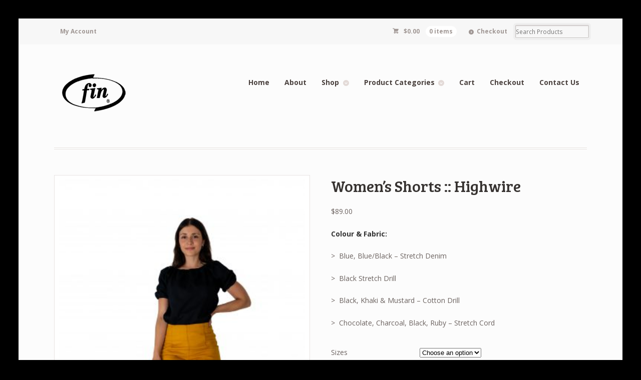

--- FILE ---
content_type: text/html; charset=UTF-8
request_url: https://www.fin-clothing.co.nz/?product=womens-shorts-highwire
body_size: 44425
content:
<!DOCTYPE html>
<html lang="en-AU" class="boxed ">
<head>

<meta charset="UTF-8" />

<title>Women&#039;s Shorts :: Highwire High Waisted Shorts</title>
<meta http-equiv="Content-Type" content="text/html; charset=UTF-8" />
<link rel="stylesheet" type="text/css" href="https://www.fin-clothing.co.nz/wp-content/themes/mystile/style.css" media="screen" />
<link rel="pingback" href="https://www.fin-clothing.co.nz/xmlrpc.php" />

	<!-- This site is optimized with the Yoast SEO plugin v15.9 - https://yoast.com/wordpress/plugins/seo/ -->
	<meta name="description" content="Women&#039;s Shorts :: Highwire. High waisted shorts." />
	<meta name="robots" content="index, follow, max-snippet:-1, max-image-preview:large, max-video-preview:-1" />
	<link rel="canonical" href="http://www.fin-clothing.co.nz/?product=womens-shorts-highwire" />
	<meta property="og:locale" content="en_US" />
	<meta property="og:type" content="article" />
	<meta property="og:title" content="Women&#039;s Shorts :: Highwire High Waisted Shorts" />
	<meta property="og:description" content="Women&#039;s Shorts :: Highwire. High waisted shorts." />
	<meta property="og:url" content="http://www.fin-clothing.co.nz/?product=womens-shorts-highwire" />
	<meta property="og:site_name" content="fin clothing :: fintage Women&#039;s Clothes Wellington" />
	<meta property="article:publisher" content="https://www.facebook.com/finclothing" />
	<meta property="article:modified_time" content="2023-04-06T03:31:11+00:00" />
	<meta property="og:image" content="https://www.fin-clothing.co.nz/wp-content/uploads/2023/04/Highwire-Shorts-DSC07841-scaled.jpg" />
	<meta property="og:image:width" content="1707" />
	<meta property="og:image:height" content="2560" />
	<meta name="twitter:label1" content="Est. reading time">
	<meta name="twitter:data1" content="1 minute">
	<script type="application/ld+json" class="yoast-schema-graph">{"@context":"https://schema.org","@graph":[{"@type":"WebSite","@id":"https://www.fin-clothing.co.nz/#website","url":"https://www.fin-clothing.co.nz/","name":"fin clothing :: fintage Women&#039;s Clothes Wellington","description":"fin clothing :: fintage women&#039;s clothes wellington new zealand","potentialAction":[{"@type":"SearchAction","target":"https://www.fin-clothing.co.nz/?s={search_term_string}","query-input":"required name=search_term_string"}],"inLanguage":"en-AU"},{"@type":"ImageObject","@id":"http://www.fin-clothing.co.nz/?product=womens-shorts-highwire#primaryimage","inLanguage":"en-AU","url":"https://www.fin-clothing.co.nz/wp-content/uploads/2023/04/Highwire-Shorts-DSC07841-scaled.jpg","width":1707,"height":2560},{"@type":"WebPage","@id":"http://www.fin-clothing.co.nz/?product=womens-shorts-highwire#webpage","url":"http://www.fin-clothing.co.nz/?product=womens-shorts-highwire","name":"Women's Shorts :: Highwire High Waisted Shorts","isPartOf":{"@id":"https://www.fin-clothing.co.nz/#website"},"primaryImageOfPage":{"@id":"http://www.fin-clothing.co.nz/?product=womens-shorts-highwire#primaryimage"},"datePublished":"2023-04-06T01:20:35+00:00","dateModified":"2023-04-06T03:31:11+00:00","description":"Women's Shorts :: Highwire. High waisted shorts.","breadcrumb":{"@id":"http://www.fin-clothing.co.nz/?product=womens-shorts-highwire#breadcrumb"},"inLanguage":"en-AU","potentialAction":[{"@type":"ReadAction","target":["http://www.fin-clothing.co.nz/?product=womens-shorts-highwire"]}]},{"@type":"BreadcrumbList","@id":"http://www.fin-clothing.co.nz/?product=womens-shorts-highwire#breadcrumb","itemListElement":[{"@type":"ListItem","position":1,"item":{"@type":"WebPage","@id":"http://www.fin-clothing.co.nz/","url":"http://www.fin-clothing.co.nz/","name":"Home"}},{"@type":"ListItem","position":2,"item":{"@type":"WebPage","@id":"https://www.fin-clothing.co.nz/?page_id=7","url":"https://www.fin-clothing.co.nz/?page_id=7","name":"Shop"}},{"@type":"ListItem","position":3,"item":{"@type":"WebPage","@id":"http://www.fin-clothing.co.nz/?product=womens-shorts-highwire","url":"http://www.fin-clothing.co.nz/?product=womens-shorts-highwire","name":"Women&#8217;s Shorts :: Highwire"}}]}]}</script>
	<!-- / Yoast SEO plugin. -->


<link rel='dns-prefetch' href='//s.w.org' />
<link rel="alternate" type="application/rss+xml" title="fin clothing :: fintage Women&#039;s Clothes Wellington &raquo; Feed" href="https://www.fin-clothing.co.nz" />
<link rel="alternate" type="application/rss+xml" title="fin clothing :: fintage Women&#039;s Clothes Wellington &raquo; Comments Feed" href="https://www.fin-clothing.co.nz/?feed=comments-rss2" />
		<!-- This site uses the Google Analytics by MonsterInsights plugin v9.11.1 - Using Analytics tracking - https://www.monsterinsights.com/ -->
		<!-- Note: MonsterInsights is not currently configured on this site. The site owner needs to authenticate with Google Analytics in the MonsterInsights settings panel. -->
					<!-- No tracking code set -->
				<!-- / Google Analytics by MonsterInsights -->
				<script type="text/javascript">
			window._wpemojiSettings = {"baseUrl":"https:\/\/s.w.org\/images\/core\/emoji\/13.0.1\/72x72\/","ext":".png","svgUrl":"https:\/\/s.w.org\/images\/core\/emoji\/13.0.1\/svg\/","svgExt":".svg","source":{"concatemoji":"https:\/\/www.fin-clothing.co.nz\/wp-includes\/js\/wp-emoji-release.min.js?ver=3fd82ba8c13f2e9f8e30d38576887247"}};
			!function(e,a,t){var n,r,o,i=a.createElement("canvas"),p=i.getContext&&i.getContext("2d");function s(e,t){var a=String.fromCharCode;p.clearRect(0,0,i.width,i.height),p.fillText(a.apply(this,e),0,0);e=i.toDataURL();return p.clearRect(0,0,i.width,i.height),p.fillText(a.apply(this,t),0,0),e===i.toDataURL()}function c(e){var t=a.createElement("script");t.src=e,t.defer=t.type="text/javascript",a.getElementsByTagName("head")[0].appendChild(t)}for(o=Array("flag","emoji"),t.supports={everything:!0,everythingExceptFlag:!0},r=0;r<o.length;r++)t.supports[o[r]]=function(e){if(!p||!p.fillText)return!1;switch(p.textBaseline="top",p.font="600 32px Arial",e){case"flag":return s([127987,65039,8205,9895,65039],[127987,65039,8203,9895,65039])?!1:!s([55356,56826,55356,56819],[55356,56826,8203,55356,56819])&&!s([55356,57332,56128,56423,56128,56418,56128,56421,56128,56430,56128,56423,56128,56447],[55356,57332,8203,56128,56423,8203,56128,56418,8203,56128,56421,8203,56128,56430,8203,56128,56423,8203,56128,56447]);case"emoji":return!s([55357,56424,8205,55356,57212],[55357,56424,8203,55356,57212])}return!1}(o[r]),t.supports.everything=t.supports.everything&&t.supports[o[r]],"flag"!==o[r]&&(t.supports.everythingExceptFlag=t.supports.everythingExceptFlag&&t.supports[o[r]]);t.supports.everythingExceptFlag=t.supports.everythingExceptFlag&&!t.supports.flag,t.DOMReady=!1,t.readyCallback=function(){t.DOMReady=!0},t.supports.everything||(n=function(){t.readyCallback()},a.addEventListener?(a.addEventListener("DOMContentLoaded",n,!1),e.addEventListener("load",n,!1)):(e.attachEvent("onload",n),a.attachEvent("onreadystatechange",function(){"complete"===a.readyState&&t.readyCallback()})),(n=t.source||{}).concatemoji?c(n.concatemoji):n.wpemoji&&n.twemoji&&(c(n.twemoji),c(n.wpemoji)))}(window,document,window._wpemojiSettings);
		</script>
		<style type="text/css">
img.wp-smiley,
img.emoji {
	display: inline !important;
	border: none !important;
	box-shadow: none !important;
	height: 1em !important;
	width: 1em !important;
	margin: 0 .07em !important;
	vertical-align: -0.1em !important;
	background: none !important;
	padding: 0 !important;
}
</style>
	<link rel='stylesheet' id='woo-layout-css'  href='https://www.fin-clothing.co.nz/wp-content/themes/mystile/css/layout.css?ver=3fd82ba8c13f2e9f8e30d38576887247' type='text/css' media='all' />
<link rel='stylesheet' id='wp-block-library-css'  href='https://www.fin-clothing.co.nz/wp-includes/css/dist/block-library/style.min.css?ver=3fd82ba8c13f2e9f8e30d38576887247' type='text/css' media='all' />
<link rel='stylesheet' id='wc-block-vendors-style-css'  href='https://www.fin-clothing.co.nz/wp-content/plugins/woocommerce/packages/woocommerce-blocks/build/vendors-style.css?ver=4.0.0' type='text/css' media='all' />
<link rel='stylesheet' id='wc-block-style-css'  href='https://www.fin-clothing.co.nz/wp-content/plugins/woocommerce/packages/woocommerce-blocks/build/style.css?ver=4.0.0' type='text/css' media='all' />
<link rel='stylesheet' id='contact-form-7-css'  href='https://www.fin-clothing.co.nz/wp-content/plugins/contact-form-7/includes/css/styles.css?ver=5.4' type='text/css' media='all' />
<style id='woocommerce-inline-inline-css' type='text/css'>
.woocommerce form .form-row .required { visibility: visible; }
</style>
<link rel='stylesheet' id='simple-social-icons-font-css'  href='https://www.fin-clothing.co.nz/wp-content/plugins/simple-social-icons/css/style.css?ver=3.0.2' type='text/css' media='all' />
<script type='text/javascript' src='https://www.fin-clothing.co.nz/wp-includes/js/jquery/jquery.min.js?ver=3.5.1' id='jquery-core-js'></script>
<script type='text/javascript' src='https://www.fin-clothing.co.nz/wp-includes/js/jquery/jquery-migrate.min.js?ver=3.3.2' id='jquery-migrate-js'></script>
<script type='text/javascript' src='https://www.fin-clothing.co.nz/wp-content/themes/mystile/includes/js/third-party.js?ver=3fd82ba8c13f2e9f8e30d38576887247' id='third party-js'></script>
<script type='text/javascript' src='https://www.fin-clothing.co.nz/wp-content/themes/mystile/includes/js/general.js?ver=3fd82ba8c13f2e9f8e30d38576887247' id='general-js'></script>
<script type='text/javascript' src='https://www.fin-clothing.co.nz/wp-content/plugins/magic-action-box/assets/js/actionbox-helper.js?ver=2.17.2' id='mab-actionbox-helper-js'></script>
<link rel="https://api.w.org/" href="https://www.fin-clothing.co.nz/index.php?rest_route=/" /><link rel="alternate" type="application/json" href="https://www.fin-clothing.co.nz/index.php?rest_route=/wp/v2/product/1408" /><link rel="EditURI" type="application/rsd+xml" title="RSD" href="https://www.fin-clothing.co.nz/xmlrpc.php?rsd" />
<link rel="wlwmanifest" type="application/wlwmanifest+xml" href="https://www.fin-clothing.co.nz/wp-includes/wlwmanifest.xml" /> 

<link rel='shortlink' href='https://www.fin-clothing.co.nz/?p=1408' />
<link rel="alternate" type="application/json+oembed" href="https://www.fin-clothing.co.nz/index.php?rest_route=%2Foembed%2F1.0%2Fembed&#038;url=https%3A%2F%2Fwww.fin-clothing.co.nz%2F%3Fproduct%3Dwomens-shorts-highwire" />
<link rel="alternate" type="text/xml+oembed" href="https://www.fin-clothing.co.nz/index.php?rest_route=%2Foembed%2F1.0%2Fembed&#038;url=https%3A%2F%2Fwww.fin-clothing.co.nz%2F%3Fproduct%3Dwomens-shorts-highwire&#038;format=xml" />

<!-- Theme version -->
<meta name="generator" content="Mystile 1.3.4" />
<meta name="generator" content="WooFramework 6.2.9" />

<!-- Always force latest IE rendering engine (even in intranet) & Chrome Frame -->
<meta http-equiv="X-UA-Compatible" content="IE=edge,chrome=1" />

<!--  Mobile viewport scale | Disable user zooming as the layout is optimised -->
<meta name="viewport" content="width=device-width, initial-scale=1, maximum-scale=1">
<!--[if lt IE 9]>
<script src="https://www.fin-clothing.co.nz/wp-content/themes/mystile/includes/js/respond-IE.js"></script>
<![endif]-->
<!--[if lte IE 8]><script src="https://html5shiv.googlecode.com/svn/trunk/html5.js"></script>
<![endif]-->	<noscript><style>.woocommerce-product-gallery{ opacity: 1 !important; }</style></noscript>
	
<!-- Woo Custom Styling -->
<style type="text/css">
html { background: #000000 !important; }
</style>

<!-- Google Webfonts -->
<link href="https://fonts.googleapis.com/css?family=Bree+Serif%3Aregular%7COpen+Sans%3A300%2C300italic%2Cregular%2Citalic%2C600%2C600italic%2C700%2C700italic%2C800%2C800italic%7CSchoolbell%3Aregular" rel="stylesheet" type="text/css" />

<!-- Alt Stylesheet -->
<link href="https://www.fin-clothing.co.nz/wp-content/themes/mystile/styles/default.css" rel="stylesheet" type="text/css" />

<!-- Custom Favicon -->
<link rel="shortcut icon" href="https://www.fin-clothing.co.nz/wp-content/uploads/2017/02/fin-logo1.gif"/>

<!-- Woo Shortcodes CSS -->
<link href="https://www.fin-clothing.co.nz/wp-content/themes/mystile/functions/css/shortcodes.css" rel="stylesheet" type="text/css" />

<!-- Custom Stylesheet -->
<link href="https://www.fin-clothing.co.nz/wp-content/themes/mystile/custom.css" rel="stylesheet" type="text/css" />

</head>

<body class="product-template-default single single-product postid-1408 theme-mystile woocommerce woocommerce-page woocommerce-no-js chrome alt-style-default layout-full">

<div id="wrapper">



	<div id="top">
		<nav class="col-full" role="navigation">
						<ul id="top-nav" class="nav fl"><li id="menu-item-37" class="menu-item menu-item-type-post_type menu-item-object-page menu-item-37"><a href="https://www.fin-clothing.co.nz/?page_id=10">My Account</a></li>
</ul>						<ul class="nav wc-nav">	<li class="cart">
	<a href="https://www.fin-clothing.co.nz/?page_id=8" title="View your shopping cart" class="cart-parent">
		<span>
	<span class="woocommerce-Price-amount amount"><bdi><span class="woocommerce-Price-currencySymbol">&#36;</span>0.00</bdi></span><span class="contents">0 items</span>	</span>
	</a>
	</li>
	<li class="checkout"><a href="https://www.fin-clothing.co.nz/?page_id=9">Checkout</a></li><li class="search"><form role="search" method="get" id="searchform" action="https://www.fin-clothing.co.nz/" >
    <label class="screen-reader-text" for="s">Search Products:</label>
    <input type="search" results=5 autosave="https://www.fin-clothing.co.nz/" class="input-text" placeholder="Search Products" value="" name="s" id="s" />
    <input type="submit" class="button" id="searchsubmit" value="Search" />
    <input type="hidden" name="post_type" value="product" />
    </form></li></ul>		</nav>
	</div><!-- /#top -->



    
	<header id="header" class="col-full">



	    <hgroup>

	    	 						    <a id="logo" href="https://www.fin-clothing.co.nz/" title="">
			    	<img src="https://fin-clothing.co.nz/wp-content/uploads/2014/11/fin-logo.gif" alt="fin clothing :: fintage Women&#039;s Clothes Wellington" />
			    </a>
		    
			<h1 class="site-title"><a href="https://www.fin-clothing.co.nz/">fin clothing :: fintage Women&#039;s Clothes Wellington</a></h1>
			<h2 class="site-description">fin clothing :: fintage women&#039;s clothes wellington new zealand</h2>
			<h3 class="nav-toggle"><a href="#navigation"><mark class="websymbols">&#178;</mark> <span>Navigation</span></a></h3>

		</hgroup>

        
		<nav id="navigation" class="col-full" role="navigation">

			<ul id="main-nav" class="nav fr"><li id="menu-item-26" class="menu-item menu-item-type-custom menu-item-object-custom menu-item-26"><a href="/">Home</a></li>
<li id="menu-item-20" class="menu-item menu-item-type-post_type menu-item-object-page menu-item-20"><a href="https://www.fin-clothing.co.nz/?page_id=14">About</a></li>
<li id="menu-item-25" class="menu-item menu-item-type-post_type menu-item-object-page menu-item-has-children current_page_parent menu-item-25"><a href="https://www.fin-clothing.co.nz/?page_id=7">Shop</a>
<ul class="sub-menu">
	<li id="menu-item-648" class="menu-item menu-item-type-post_type menu-item-object-page menu-item-648"><a href="https://www.fin-clothing.co.nz/?page_id=644">How to Order</a></li>
	<li id="menu-item-643" class="menu-item menu-item-type-post_type menu-item-object-page menu-item-643"><a href="https://www.fin-clothing.co.nz/?page_id=640">Terms &#038; Conditions</a></li>
	<li id="menu-item-649" class="menu-item menu-item-type-post_type menu-item-object-page menu-item-649"><a href="https://www.fin-clothing.co.nz/?page_id=646">Returns &#038; Exchange Policy</a></li>
</ul>
</li>
<li id="menu-item-564" class="menu-item menu-item-type-post_type menu-item-object-page menu-item-has-children menu-item-564"><a href="https://www.fin-clothing.co.nz/?page_id=562">Product Categories</a>
<ul class="sub-menu">
	<li id="menu-item-554" class="menu-item menu-item-type-taxonomy menu-item-object-product_cat current_page_parent menu-item-554"><a href="https://www.fin-clothing.co.nz/?product_cat=womens-pants">Women&#8217;s Pants</a></li>
	<li id="menu-item-555" class="menu-item menu-item-type-taxonomy menu-item-object-product_cat menu-item-555"><a href="https://www.fin-clothing.co.nz/?product_cat=womens-skirts">Women&#8217;s Skirts</a></li>
	<li id="menu-item-1430" class="menu-item menu-item-type-taxonomy menu-item-object-product_cat menu-item-1430"><a href="https://www.fin-clothing.co.nz/?product_cat=womens-dresses">Women&#8217;s Dresses</a></li>
	<li id="menu-item-1431" class="menu-item menu-item-type-taxonomy menu-item-object-product_cat current-product-ancestor current-menu-parent current-product-parent menu-item-1431"><a href="https://www.fin-clothing.co.nz/?product_cat=womens-shorts">Women&#8217;s Shorts</a></li>
	<li id="menu-item-557" class="menu-item menu-item-type-taxonomy menu-item-object-product_cat menu-item-557"><a href="https://www.fin-clothing.co.nz/?product_cat=childrens-clothes">Children&#8217;s Clothes</a></li>
</ul>
</li>
<li id="menu-item-24" class="menu-item menu-item-type-post_type menu-item-object-page menu-item-24"><a href="https://www.fin-clothing.co.nz/?page_id=8">Cart</a></li>
<li id="menu-item-23" class="menu-item menu-item-type-post_type menu-item-object-page menu-item-23"><a href="https://www.fin-clothing.co.nz/?page_id=9">Checkout</a></li>
<li id="menu-item-1054" class="menu-item menu-item-type-post_type menu-item-object-page menu-item-1054"><a href="https://www.fin-clothing.co.nz/?page_id=1046">Contact Us</a></li>
</ul>
		</nav><!-- /#navigation -->

		
	</header><!-- /#header -->

	
			<!-- #content Starts -->
			    <div id="content" class="col-full">

	        <!-- #main Starts -->
	        	        <div id="main" class="col-left">

	    
					
			<div class="woocommerce-notices-wrapper"></div><div id="product-1408" class="product type-product post-1408 status-publish first instock product_cat-womens-shorts product_tag-womens-shorts-highwire has-post-thumbnail shipping-taxable purchasable product-type-variable">

	<div class="woocommerce-product-gallery woocommerce-product-gallery--with-images woocommerce-product-gallery--columns-4 images" data-columns="4" style="opacity: 0; transition: opacity .25s ease-in-out;">
	<figure class="woocommerce-product-gallery__wrapper">
		<div data-thumb="https://www.fin-clothing.co.nz/wp-content/uploads/2023/04/Highwire-Shorts-DSC07841-100x100.jpg" data-thumb-alt="" class="woocommerce-product-gallery__image"><a href="https://www.fin-clothing.co.nz/wp-content/uploads/2023/04/Highwire-Shorts-DSC07841-scaled.jpg"><img width="330" height="495" src="https://www.fin-clothing.co.nz/wp-content/uploads/2023/04/Highwire-Shorts-DSC07841-330x495.jpg" class="wp-post-image" alt="" loading="lazy" title="Highwire-Shorts-DSC07841" data-caption="" data-src="https://www.fin-clothing.co.nz/wp-content/uploads/2023/04/Highwire-Shorts-DSC07841-scaled.jpg" data-large_image="https://www.fin-clothing.co.nz/wp-content/uploads/2023/04/Highwire-Shorts-DSC07841-scaled.jpg" data-large_image_width="1707" data-large_image_height="2560" srcset="https://www.fin-clothing.co.nz/wp-content/uploads/2023/04/Highwire-Shorts-DSC07841-330x495.jpg 330w, https://www.fin-clothing.co.nz/wp-content/uploads/2023/04/Highwire-Shorts-DSC07841-247x370.jpg 247w, https://www.fin-clothing.co.nz/wp-content/uploads/2023/04/Highwire-Shorts-DSC07841-683x1024.jpg 683w, https://www.fin-clothing.co.nz/wp-content/uploads/2023/04/Highwire-Shorts-DSC07841-768x1152.jpg 768w, https://www.fin-clothing.co.nz/wp-content/uploads/2023/04/Highwire-Shorts-DSC07841-1024x1536.jpg 1024w, https://www.fin-clothing.co.nz/wp-content/uploads/2023/04/Highwire-Shorts-DSC07841-1365x2048.jpg 1365w, https://www.fin-clothing.co.nz/wp-content/uploads/2023/04/Highwire-Shorts-DSC07841-scaled.jpg 1707w" sizes="(max-width: 330px) 100vw, 330px" /></a></div>	</figure>
</div>

	<div class="summary entry-summary">
		<h1 class="product_title entry-title">Women&#8217;s Shorts :: Highwire</h1><p class="price"><span class="woocommerce-Price-amount amount"><bdi><span class="woocommerce-Price-currencySymbol">&#36;</span>89.00</bdi></span></p>
<div class="woocommerce-product-details__short-description">
	<p align="LEFT"><span style="color: #333333;"><strong>Colour &amp; Fabric:<br />
</strong></span></p>
<p align="LEFT">&gt;  Blue, Blue/Black – Stretch Denim</p>
<p align="LEFT">&gt;  Black Stretch Drill</p>
<p align="LEFT">&gt;  Black, Khaki &amp; Mustard – Cotton Drill</p>
<p align="LEFT">&gt;  Chocolate, Charcoal, Black, Ruby – Stretch Cord</p>
</div>

<form class="variations_form cart" action="https://www.fin-clothing.co.nz/?product=womens-shorts-highwire" method="post" enctype='multipart/form-data' data-product_id="1408" data-product_variations="[{&quot;attributes&quot;:{&quot;attribute_sizes&quot;:&quot;&quot;,&quot;attribute_colour-fabric&quot;:&quot;&quot;},&quot;availability_html&quot;:&quot;&quot;,&quot;backorders_allowed&quot;:false,&quot;dimensions&quot;:{&quot;length&quot;:&quot;&quot;,&quot;width&quot;:&quot;&quot;,&quot;height&quot;:&quot;&quot;},&quot;dimensions_html&quot;:&quot;N\/A&quot;,&quot;display_price&quot;:89,&quot;display_regular_price&quot;:89,&quot;image&quot;:{&quot;title&quot;:&quot;Highwire-Shorts-DSC07841&quot;,&quot;caption&quot;:&quot;&quot;,&quot;url&quot;:&quot;https:\/\/www.fin-clothing.co.nz\/wp-content\/uploads\/2023\/04\/Highwire-Shorts-DSC07841-scaled.jpg&quot;,&quot;alt&quot;:&quot;&quot;,&quot;src&quot;:&quot;https:\/\/www.fin-clothing.co.nz\/wp-content\/uploads\/2023\/04\/Highwire-Shorts-DSC07841-330x495.jpg&quot;,&quot;srcset&quot;:&quot;https:\/\/www.fin-clothing.co.nz\/wp-content\/uploads\/2023\/04\/Highwire-Shorts-DSC07841-330x495.jpg 330w, https:\/\/www.fin-clothing.co.nz\/wp-content\/uploads\/2023\/04\/Highwire-Shorts-DSC07841-247x370.jpg 247w, https:\/\/www.fin-clothing.co.nz\/wp-content\/uploads\/2023\/04\/Highwire-Shorts-DSC07841-683x1024.jpg 683w, https:\/\/www.fin-clothing.co.nz\/wp-content\/uploads\/2023\/04\/Highwire-Shorts-DSC07841-768x1152.jpg 768w, https:\/\/www.fin-clothing.co.nz\/wp-content\/uploads\/2023\/04\/Highwire-Shorts-DSC07841-1024x1536.jpg 1024w, https:\/\/www.fin-clothing.co.nz\/wp-content\/uploads\/2023\/04\/Highwire-Shorts-DSC07841-1365x2048.jpg 1365w, https:\/\/www.fin-clothing.co.nz\/wp-content\/uploads\/2023\/04\/Highwire-Shorts-DSC07841-scaled.jpg 1707w&quot;,&quot;sizes&quot;:&quot;(max-width: 330px) 100vw, 330px&quot;,&quot;full_src&quot;:&quot;https:\/\/www.fin-clothing.co.nz\/wp-content\/uploads\/2023\/04\/Highwire-Shorts-DSC07841-scaled.jpg&quot;,&quot;full_src_w&quot;:1707,&quot;full_src_h&quot;:2560,&quot;gallery_thumbnail_src&quot;:&quot;https:\/\/www.fin-clothing.co.nz\/wp-content\/uploads\/2023\/04\/Highwire-Shorts-DSC07841-100x100.jpg&quot;,&quot;gallery_thumbnail_src_w&quot;:100,&quot;gallery_thumbnail_src_h&quot;:100,&quot;thumb_src&quot;:&quot;https:\/\/www.fin-clothing.co.nz\/wp-content\/uploads\/2023\/04\/Highwire-Shorts-DSC07841-160x200.jpg&quot;,&quot;thumb_src_w&quot;:160,&quot;thumb_src_h&quot;:200,&quot;src_w&quot;:330,&quot;src_h&quot;:495},&quot;image_id&quot;:1407,&quot;is_downloadable&quot;:false,&quot;is_in_stock&quot;:true,&quot;is_purchasable&quot;:true,&quot;is_sold_individually&quot;:&quot;no&quot;,&quot;is_virtual&quot;:false,&quot;max_qty&quot;:&quot;&quot;,&quot;min_qty&quot;:1,&quot;price_html&quot;:&quot;&quot;,&quot;sku&quot;:&quot;&quot;,&quot;variation_description&quot;:&quot;&quot;,&quot;variation_id&quot;:1445,&quot;variation_is_active&quot;:true,&quot;variation_is_visible&quot;:true,&quot;weight&quot;:&quot;&quot;,&quot;weight_html&quot;:&quot;N\/A&quot;}]">
	
			<table class="variations" cellspacing="0">
			<tbody>
									<tr>
						<td class="label"><label for="sizes">Sizes</label></td>
						<td class="value">
							<select id="sizes" class="" name="attribute_sizes" data-attribute_name="attribute_sizes" data-show_option_none="yes"><option value="">Choose an option</option><option value="XXS (6-8)" >XXS (6-8)</option><option value="XS (8-10)" >XS (8-10)</option><option value="S (10-12)" >S (10-12)</option><option value="M (12-14)" >M (12-14)</option><option value="L (14-16)" >L (14-16)</option><option value="XL (16)" >XL (16)</option><option value="XXL (18)" >XXL (18)</option></select>						</td>
					</tr>
									<tr>
						<td class="label"><label for="colour-fabric">Colour &amp; Fabric</label></td>
						<td class="value">
							<select id="colour-fabric" class="" name="attribute_colour-fabric" data-attribute_name="attribute_colour-fabric" data-show_option_none="yes"><option value="">Choose an option</option><option value="Blue Stretch Denim" >Blue Stretch Denim</option><option value="Blue/Black Stretch Denim" >Blue/Black Stretch Denim</option><option value="Black Stretch Drill" >Black Stretch Drill</option><option value="Black Cotton Drill" >Black Cotton Drill</option><option value="Khaki Cotton Drill" >Khaki Cotton Drill</option><option value="Mustard Cotton Drill" >Mustard Cotton Drill</option><option value="Chocolate Stretch Cord" >Chocolate Stretch Cord</option><option value="Charcoal Stretch Cord" >Charcoal Stretch Cord</option><option value="Black Stretch Cord" >Black Stretch Cord</option><option value="Ruby Stretch Cord" >Ruby Stretch Cord</option></select><a class="reset_variations" href="#">Clear</a>						</td>
					</tr>
							</tbody>
		</table>

		<div class="single_variation_wrap">
			<div class="woocommerce-variation single_variation"></div><div class="woocommerce-variation-add-to-cart variations_button">
	
		<div class="quantity">
				<label class="screen-reader-text" for="quantity_6978f77b2b92b">Women&#039;s Shorts :: Highwire quantity</label>
		<input
			type="number"
			id="quantity_6978f77b2b92b"
			class="input-text qty text"
			step="1"
			min="1"
			max=""
			name="quantity"
			value="1"
			title="Qty"
			size="4"
			placeholder=""
			inputmode="numeric" />
			</div>
	
	<button type="submit" class="single_add_to_cart_button button alt">Add to cart</button>

	
	<input type="hidden" name="add-to-cart" value="1408" />
	<input type="hidden" name="product_id" value="1408" />
	<input type="hidden" name="variation_id" class="variation_id" value="0" />
</div>
		</div>
	
	</form>

<div class="product_meta">

	
	
		<span class="sku_wrapper">SKU: <span class="sku">N/A</span></span>

	
	<span class="posted_in">Category: <a href="https://www.fin-clothing.co.nz/?product_cat=womens-shorts" rel="tag">Women's Shorts</a></span>
	<span class="tagged_as">Tag: <a href="https://www.fin-clothing.co.nz/?product_tag=womens-shorts-highwire" rel="tag">Women's Shorts Highwire</a></span>
	
</div>
	</div>

	
	<div class="woocommerce-tabs wc-tabs-wrapper">
		<ul class="tabs wc-tabs" role="tablist">
							<li class="description_tab" id="tab-title-description" role="tab" aria-controls="tab-description">
					<a href="#tab-description">
						Description					</a>
				</li>
							<li class="additional_information_tab" id="tab-title-additional_information" role="tab" aria-controls="tab-additional_information">
					<a href="#tab-additional_information">
						Additional information					</a>
				</li>
					</ul>
					<div class="woocommerce-Tabs-panel woocommerce-Tabs-panel--description panel entry-content wc-tab" id="tab-description" role="tabpanel" aria-labelledby="tab-title-description">
				
	<h2>Description</h2>

<h3 align="LEFT">Women&#8217;s Shorts :: Highwire</h3>
<p align="LEFT"><span style="color: #333333;">&gt;   High waisted, back zip  </span></p>
<p align="LEFT"><span style="color: #333333;">&gt;   Front pockets</span></p>
<p align="LEFT"><span style="color: #333333;"><strong>Colour &amp; Fabric:</strong></span></p>
<p align="LEFT">&gt;  Blue, Blue/Black – Stretch Denim</p>
<p align="LEFT">&gt;  Black Stretch Drill</p>
<p align="LEFT">&gt;  Black, Khaki &amp; Mustard – Cotton Drill</p>
<p align="LEFT">&gt;  Chocolate, Charcoal, Black, Ruby – Stretch Cord</p>
<p align="LEFT"><span style="color: #333333;"><strong>Size: </strong>XXS (6-8), XS (8-10), S (10-12), M (12-14), L (14-16), XL (16), XXL (18)</span></p>
<p align="LEFT"><span style="color: #333333;"><strong>Length: </strong>Short</span></p>
<p align="LEFT"><span style="color: #333333;"><em>N.B This guide applies to NZ sizing, The fabric dictates the fit, some fabrics are more stretchy than others. The tie style pants can vary in fit compared to the styles with zips. </em><em>Allow for 4% Shrinkage in length so please wash before hemming.</em></span></p>
			</div>
					<div class="woocommerce-Tabs-panel woocommerce-Tabs-panel--additional_information panel entry-content wc-tab" id="tab-additional_information" role="tabpanel" aria-labelledby="tab-title-additional_information">
				
	<h2>Additional information</h2>

<table class="woocommerce-product-attributes shop_attributes">
			<tr class="woocommerce-product-attributes-item woocommerce-product-attributes-item--attribute_sizes">
			<th class="woocommerce-product-attributes-item__label">Sizes</th>
			<td class="woocommerce-product-attributes-item__value"><p>XXS (6-8), XS (8-10), S (10-12), M (12-14), L (14-16), XL (16), XXL (18)</p>
</td>
		</tr>
			<tr class="woocommerce-product-attributes-item woocommerce-product-attributes-item--attribute_colour-fabric">
			<th class="woocommerce-product-attributes-item__label">Colour &amp; Fabric</th>
			<td class="woocommerce-product-attributes-item__value"><p>Blue Stretch Denim, Blue/Black Stretch Denim, Black Stretch Drill, Black Cotton Drill, Khaki Cotton Drill, Mustard Cotton Drill, Chocolate Stretch Cord, Charcoal Stretch Cord, Black Stretch Cord, Ruby Stretch Cord</p>
</td>
		</tr>
	</table>
			</div>
		
			</div>

</div>


		
	
			</div><!-- /#main -->
	        
	    </div><!-- /#content -->
			    
	
<div class="footer-wrap">		
		<section id="footer-widgets" class="col-full col-3 fix">
	
								
			<div class="block footer-widget-1">
	        	<div id="nav_menu-3" class="widget widget_nav_menu"><h3>www.fin-clothing.co.nz</h3><div class="menu-footer-menu-container"><ul id="menu-footer-menu" class="menu"><li id="menu-item-574" class="menu-item menu-item-type-post_type menu-item-object-page menu-item-home menu-item-574"><a href="https://www.fin-clothing.co.nz/">Welcome to fin clothing :: fintage</a></li>
<li id="menu-item-568" class="menu-item menu-item-type-post_type menu-item-object-page menu-item-568"><a href="https://www.fin-clothing.co.nz/?page_id=14">About</a></li>
<li id="menu-item-566" class="menu-item menu-item-type-post_type menu-item-object-page menu-item-566"><a href="https://www.fin-clothing.co.nz/?page_id=562">Product Categories</a></li>
<li id="menu-item-570" class="menu-item menu-item-type-post_type menu-item-object-page menu-item-570"><a href="https://www.fin-clothing.co.nz/?page_id=9">Checkout</a></li>
<li id="menu-item-571" class="menu-item menu-item-type-post_type menu-item-object-page menu-item-571"><a href="https://www.fin-clothing.co.nz/?page_id=8">Cart</a></li>
<li id="menu-item-572" class="menu-item menu-item-type-post_type menu-item-object-page current_page_parent menu-item-572"><a href="https://www.fin-clothing.co.nz/?page_id=7">Shop</a></li>
<li id="menu-item-642" class="menu-item menu-item-type-post_type menu-item-object-page menu-item-642"><a href="https://www.fin-clothing.co.nz/?page_id=640">Terms &#038; Conditions</a></li>
<li id="menu-item-653" class="menu-item menu-item-type-post_type menu-item-object-page menu-item-653"><a href="https://www.fin-clothing.co.nz/?page_id=644">How to Order</a></li>
<li id="menu-item-654" class="menu-item menu-item-type-post_type menu-item-object-page menu-item-654"><a href="https://www.fin-clothing.co.nz/?page_id=646">Returns &#038; Exchange Policy</a></li>
</ul></div></div>			</div>
	
		        								
			<div class="block footer-widget-2">
	        	<div id="simple-social-icons-2" class="widget simple-social-icons"><h3>Connect on the Web</h3><ul class="alignleft"><li class="ssi-facebook"><a href="https://www.facebook.com/finclothing" target="_blank" rel="noopener noreferrer"><svg role="img" class="social-facebook" aria-labelledby="social-facebook-2"><title id="social-facebook-2">Facebook</title><use xlink:href="https://www.fin-clothing.co.nz/wp-content/plugins/simple-social-icons/symbol-defs.svg#social-facebook"></use></svg></a></li></ul></div>			</div>
	
		        											
		</section><!-- /#footer-widgets  -->
			<footer id="footer" class="col-full">
	
			<div id="copyright" class="col-left">
							<p>fin clothing :: fintage Women&#039;s Clothes Wellington &copy; 2026. All Rights Reserved.</p>
						</div>
	
			<div id="credit" class="col-right">
	        				<p>Powered by <a href="http://www.wordpress.org">WordPress</a>. Designed by <a href="http://www.woothemes.com"><img src="https://www.fin-clothing.co.nz/wp-content/themes/mystile/images/woothemes.png" width="74" height="19" alt="Woo Themes" /></a></p>
						</div>
	
		</footer><!-- /#footer  -->
	
	</div><!-- / footer-wrap -->

</div><!-- /#wrapper -->
<script type="application/ld+json">{"@context":"https:\/\/schema.org\/","@type":"Product","@id":"https:\/\/www.fin-clothing.co.nz\/?product=womens-shorts-highwire#product","name":"Women's Shorts :: Highwire","url":"https:\/\/www.fin-clothing.co.nz\/?product=womens-shorts-highwire","description":"Colour &amp;amp; Fabric:\r\n\r\n&amp;gt;\u00a0 Blue, Blue\/Black \u2013 Stretch Denim\r\n&amp;gt;\u00a0 Black Stretch Drill\r\n&amp;gt;\u00a0 Black, Khaki &amp;amp; Mustard \u2013 Cotton Drill\r\n&amp;gt;\u00a0 Chocolate, Charcoal, Black, Ruby \u2013 Stretch Cord","image":"https:\/\/www.fin-clothing.co.nz\/wp-content\/uploads\/2023\/04\/Highwire-Shorts-DSC07841-scaled.jpg","sku":1408,"offers":[{"@type":"Offer","price":"89.00","priceValidUntil":"2027-12-31","priceSpecification":{"price":"89.00","priceCurrency":"NZD","valueAddedTaxIncluded":"false"},"priceCurrency":"NZD","availability":"http:\/\/schema.org\/InStock","url":"https:\/\/www.fin-clothing.co.nz\/?product=womens-shorts-highwire","seller":{"@type":"Organization","name":"fin clothing :: fintage Women&amp;#039;s Clothes Wellington","url":"https:\/\/www.fin-clothing.co.nz"}}]}</script><style type="text/css" media="screen">#simple-social-icons-2 ul li a, #simple-social-icons-2 ul li a:hover, #simple-social-icons-2 ul li a:focus { background-color: #230300 !important; border-radius: 3px; color: #ffffff !important; border: 0px #ffffff solid !important; font-size: 18px; padding: 9px; }  #simple-social-icons-2 ul li a:hover, #simple-social-icons-2 ul li a:focus { background-color: #ff4800 !important; border-color: #ffffff !important; color: #ffffff !important; }  #simple-social-icons-2 ul li a:focus { outline: 1px dotted #ff4800 !important; }</style>	<script type="text/javascript">
		(function () {
			var c = document.body.className;
			c = c.replace(/woocommerce-no-js/, 'woocommerce-js');
			document.body.className = c;
		})()
	</script>
	<script type="text/template" id="tmpl-variation-template">
	<div class="woocommerce-variation-description">{{{ data.variation.variation_description }}}</div>
	<div class="woocommerce-variation-price">{{{ data.variation.price_html }}}</div>
	<div class="woocommerce-variation-availability">{{{ data.variation.availability_html }}}</div>
</script>
<script type="text/template" id="tmpl-unavailable-variation-template">
	<p>Sorry, this product is unavailable. Please choose a different combination.</p>
</script>
<script type='text/javascript' src='https://www.fin-clothing.co.nz/wp-includes/js/dist/vendor/wp-polyfill.min.js?ver=7.4.4' id='wp-polyfill-js'></script>
<script type='text/javascript' id='wp-polyfill-js-after'>
( 'fetch' in window ) || document.write( '<script src="https://www.fin-clothing.co.nz/wp-includes/js/dist/vendor/wp-polyfill-fetch.min.js?ver=3.0.0"></scr' + 'ipt>' );( document.contains ) || document.write( '<script src="https://www.fin-clothing.co.nz/wp-includes/js/dist/vendor/wp-polyfill-node-contains.min.js?ver=3.42.0"></scr' + 'ipt>' );( window.DOMRect ) || document.write( '<script src="https://www.fin-clothing.co.nz/wp-includes/js/dist/vendor/wp-polyfill-dom-rect.min.js?ver=3.42.0"></scr' + 'ipt>' );( window.URL && window.URL.prototype && window.URLSearchParams ) || document.write( '<script src="https://www.fin-clothing.co.nz/wp-includes/js/dist/vendor/wp-polyfill-url.min.js?ver=3.6.4"></scr' + 'ipt>' );( window.FormData && window.FormData.prototype.keys ) || document.write( '<script src="https://www.fin-clothing.co.nz/wp-includes/js/dist/vendor/wp-polyfill-formdata.min.js?ver=3.0.12"></scr' + 'ipt>' );( Element.prototype.matches && Element.prototype.closest ) || document.write( '<script src="https://www.fin-clothing.co.nz/wp-includes/js/dist/vendor/wp-polyfill-element-closest.min.js?ver=2.0.2"></scr' + 'ipt>' );
</script>
<script type='text/javascript' src='https://www.fin-clothing.co.nz/wp-includes/js/dist/i18n.min.js?ver=9e36b5da09c96c657b0297fd6f7cb1fd' id='wp-i18n-js'></script>
<script type='text/javascript' src='https://www.fin-clothing.co.nz/wp-includes/js/dist/vendor/lodash.min.js?ver=4.17.21' id='lodash-js'></script>
<script type='text/javascript' id='lodash-js-after'>
window.lodash = _.noConflict();
</script>
<script type='text/javascript' src='https://www.fin-clothing.co.nz/wp-includes/js/dist/url.min.js?ver=1b4bb2b3f526a1db366ca3147ac39562' id='wp-url-js'></script>
<script type='text/javascript' src='https://www.fin-clothing.co.nz/wp-includes/js/dist/hooks.min.js?ver=d0d9f43e03080e6ace9a3dabbd5f9eee' id='wp-hooks-js'></script>
<script type='text/javascript' id='wp-api-fetch-js-translations'>
( function( domain, translations ) {
	var localeData = translations.locale_data[ domain ] || translations.locale_data.messages;
	localeData[""].domain = domain;
	wp.i18n.setLocaleData( localeData, domain );
} )( "default", {"translation-revision-date":"2025-11-06 05:39:31+0000","generator":"GlotPress\/4.0.3","domain":"messages","locale_data":{"messages":{"":{"domain":"messages","plural-forms":"nplurals=2; plural=n != 1;","lang":"en_AU"},"You are probably offline.":["You are probably offline."],"Media upload failed. If this is a photo or a large image, please scale it down and try again.":["Media upload failed. If this is a photo or a large image, please scale it down and try again."],"An unknown error occurred.":["An unknown error occurred."],"The response is not a valid JSON response.":["The response is not a valid JSON response."]}},"comment":{"reference":"wp-includes\/js\/dist\/api-fetch.js"}} );
</script>
<script type='text/javascript' src='https://www.fin-clothing.co.nz/wp-includes/js/dist/api-fetch.min.js?ver=c207d2d188ba8bf763f7acd50b7fd5a9' id='wp-api-fetch-js'></script>
<script type='text/javascript' id='wp-api-fetch-js-after'>
wp.apiFetch.use( wp.apiFetch.createRootURLMiddleware( "https://www.fin-clothing.co.nz/index.php?rest_route=/" ) );
wp.apiFetch.nonceMiddleware = wp.apiFetch.createNonceMiddleware( "3fec1ac21f" );
wp.apiFetch.use( wp.apiFetch.nonceMiddleware );
wp.apiFetch.use( wp.apiFetch.mediaUploadMiddleware );
wp.apiFetch.nonceEndpoint = "https://www.fin-clothing.co.nz/wp-admin/admin-ajax.php?action=rest-nonce";
</script>
<script type='text/javascript' id='contact-form-7-js-extra'>
/* <![CDATA[ */
var wpcf7 = [];
/* ]]> */
</script>
<script type='text/javascript' src='https://www.fin-clothing.co.nz/wp-content/plugins/contact-form-7/includes/js/index.js?ver=5.4' id='contact-form-7-js'></script>
<script type='text/javascript' src='https://www.fin-clothing.co.nz/wp-content/plugins/woocommerce/assets/js/jquery-blockui/jquery.blockUI.min.js?ver=2.70' id='jquery-blockui-js'></script>
<script type='text/javascript' id='wc-add-to-cart-js-extra'>
/* <![CDATA[ */
var wc_add_to_cart_params = {"ajax_url":"\/wp-admin\/admin-ajax.php","wc_ajax_url":"\/?wc-ajax=%%endpoint%%","i18n_view_cart":"View cart","cart_url":"https:\/\/www.fin-clothing.co.nz\/?page_id=8","is_cart":"","cart_redirect_after_add":"no"};
/* ]]> */
</script>
<script type='text/javascript' src='https://www.fin-clothing.co.nz/wp-content/plugins/woocommerce/assets/js/frontend/add-to-cart.min.js?ver=5.0.0' id='wc-add-to-cart-js'></script>
<script type='text/javascript' id='wc-single-product-js-extra'>
/* <![CDATA[ */
var wc_single_product_params = {"i18n_required_rating_text":"Please select a rating","review_rating_required":"yes","flexslider":{"rtl":false,"animation":"slide","smoothHeight":true,"directionNav":false,"controlNav":"thumbnails","slideshow":false,"animationSpeed":500,"animationLoop":false,"allowOneSlide":false},"zoom_enabled":"","zoom_options":[],"photoswipe_enabled":"","photoswipe_options":{"shareEl":false,"closeOnScroll":false,"history":false,"hideAnimationDuration":0,"showAnimationDuration":0},"flexslider_enabled":""};
/* ]]> */
</script>
<script type='text/javascript' src='https://www.fin-clothing.co.nz/wp-content/plugins/woocommerce/assets/js/frontend/single-product.min.js?ver=5.0.0' id='wc-single-product-js'></script>
<script type='text/javascript' src='https://www.fin-clothing.co.nz/wp-content/plugins/woocommerce/assets/js/js-cookie/js.cookie.min.js?ver=2.1.4' id='js-cookie-js'></script>
<script type='text/javascript' id='woocommerce-js-extra'>
/* <![CDATA[ */
var woocommerce_params = {"ajax_url":"\/wp-admin\/admin-ajax.php","wc_ajax_url":"\/?wc-ajax=%%endpoint%%"};
/* ]]> */
</script>
<script type='text/javascript' src='https://www.fin-clothing.co.nz/wp-content/plugins/woocommerce/assets/js/frontend/woocommerce.min.js?ver=5.0.0' id='woocommerce-js'></script>
<script type='text/javascript' id='wc-cart-fragments-js-extra'>
/* <![CDATA[ */
var wc_cart_fragments_params = {"ajax_url":"\/wp-admin\/admin-ajax.php","wc_ajax_url":"\/?wc-ajax=%%endpoint%%","cart_hash_key":"wc_cart_hash_c9d00158bc74976bd6bf7978bb3b5b23","fragment_name":"wc_fragments_c9d00158bc74976bd6bf7978bb3b5b23","request_timeout":"5000"};
/* ]]> */
</script>
<script type='text/javascript' src='https://www.fin-clothing.co.nz/wp-content/plugins/woocommerce/assets/js/frontend/cart-fragments.min.js?ver=5.0.0' id='wc-cart-fragments-js'></script>
<script type='text/javascript' id='mab-ajax-form-js-extra'>
/* <![CDATA[ */
var MabAjax = {"ajaxurl":"https:\/\/www.fin-clothing.co.nz\/wp-admin\/admin-ajax.php","action":"mab-process-optin","wpspinner":"https:\/\/www.fin-clothing.co.nz\/wp-admin\/images\/wpspin_light.gif","wpspinner2x":"https:\/\/www.fin-clothing.co.nz\/wp-admin\/images\/wpspin_light-2x.gif","spinner":"https:\/\/www.fin-clothing.co.nz\/wp-admin\/images\/spinner.gif","spinner2x":"https:\/\/www.fin-clothing.co.nz\/wp-admin\/images\/spinner-2x.gif","baseStylesUrl":"https:\/\/www.fin-clothing.co.nz\/wp-content\/plugins\/magic-action-box\/styles\/"};
/* ]]> */
</script>
<script type='text/javascript' src='https://www.fin-clothing.co.nz/wp-content/plugins/magic-action-box/assets/js/ajax-form.js?ver=2.17.2' id='mab-ajax-form-js'></script>
<script type='text/javascript' src='https://www.fin-clothing.co.nz/wp-content/plugins/magic-action-box/assets/js/responsive-videos.js?ver=2.17.2' id='mab-responsive-videos-js'></script>
<script type='text/javascript' src='https://www.fin-clothing.co.nz/wp-includes/js/wp-embed.min.js?ver=3fd82ba8c13f2e9f8e30d38576887247' id='wp-embed-js'></script>
<script type='text/javascript' src='https://www.fin-clothing.co.nz/wp-includes/js/underscore.min.js?ver=1.8.3' id='underscore-js'></script>
<script type='text/javascript' id='wp-util-js-extra'>
/* <![CDATA[ */
var _wpUtilSettings = {"ajax":{"url":"\/wp-admin\/admin-ajax.php"}};
/* ]]> */
</script>
<script type='text/javascript' src='https://www.fin-clothing.co.nz/wp-includes/js/wp-util.min.js?ver=3fd82ba8c13f2e9f8e30d38576887247' id='wp-util-js'></script>
<script type='text/javascript' id='wc-add-to-cart-variation-js-extra'>
/* <![CDATA[ */
var wc_add_to_cart_variation_params = {"wc_ajax_url":"\/?wc-ajax=%%endpoint%%","i18n_no_matching_variations_text":"Sorry, no products matched your selection. Please choose a different combination.","i18n_make_a_selection_text":"Please select some product options before adding this product to your cart.","i18n_unavailable_text":"Sorry, this product is unavailable. Please choose a different combination."};
/* ]]> */
</script>
<script type='text/javascript' src='https://www.fin-clothing.co.nz/wp-content/plugins/woocommerce/assets/js/frontend/add-to-cart-variation.min.js?ver=5.0.0' id='wc-add-to-cart-variation-js'></script>
<!--mabv2.17.2--></body>
</html>